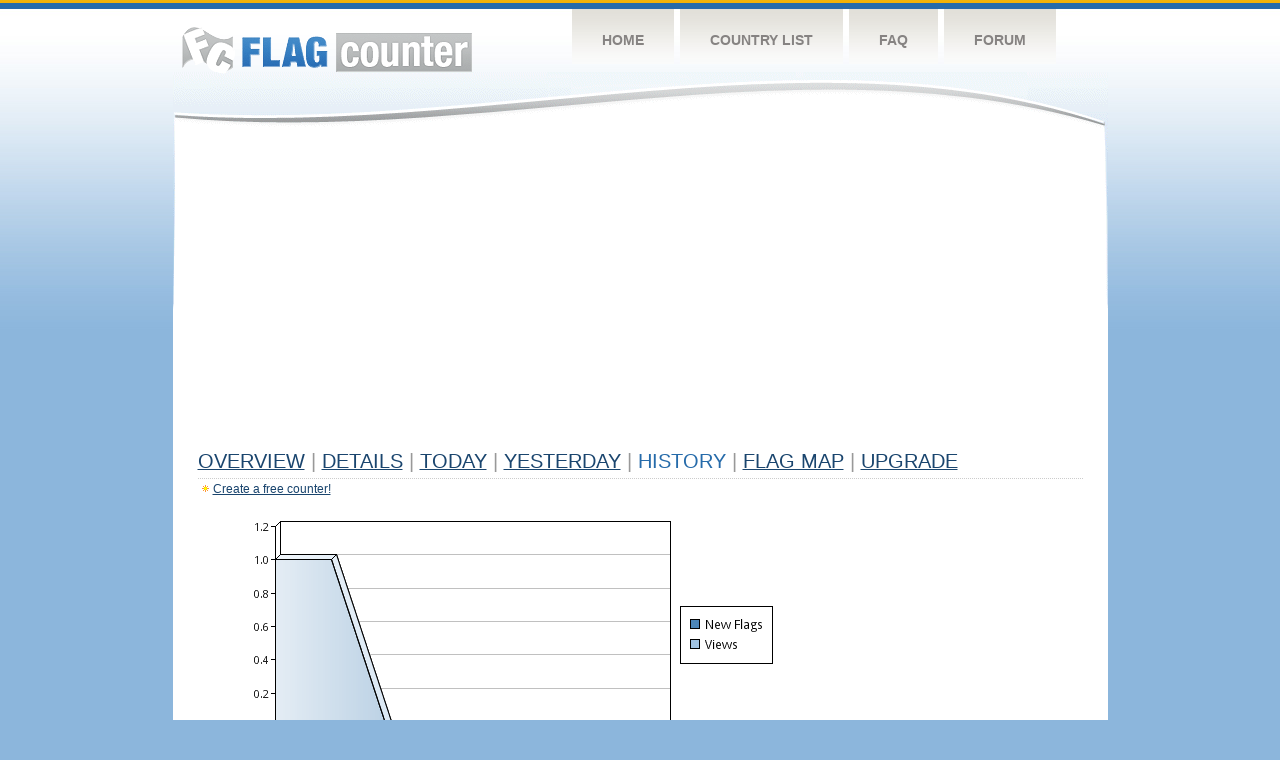

--- FILE ---
content_type: text/html
request_url: https://s04.flagcounter.com/more7/5vLn/22
body_size: 19976
content:
<!DOCTYPE html PUBLIC "-//W3C//DTD XHTML 1.0 Transitional//EN" "http://www.w3.org/TR/xhtml1/DTD/xhtml1-transitional.dtd">
<html xmlns="http://www.w3.org/1999/xhtml">
<head>
	<meta http-equiv="Content-type" content="text/html; charset=utf-8" />
	<title>Flag Counter &raquo; History</title>
	<link rel="stylesheet" href="/css/style.css" type="text/css" media="all" />
<script async src="https://fundingchoicesmessages.google.com/i/pub-9639136181134974?ers=1" nonce="BF9OHiLeMibvlNkiWlrhaw"></script><script nonce="BF9OHiLeMibvlNkiWlrhaw">(function() {function signalGooglefcPresent() {if (!window.frames['googlefcPresent']) {if (document.body) {const iframe = document.createElement('iframe'); iframe.style = 'width: 0; height: 0; border: none; z-index: -1000; left: -1000px; top: -1000px;'; iframe.style.display = 'none'; iframe.name = 'googlefcPresent'; document.body.appendChild(iframe);} else {setTimeout(signalGooglefcPresent, 0);}}}signalGooglefcPresent();})();</script>
</head>
<body>
	<!-- Shell -->
	<div class="shell">
		<!-- Header -->
		<div id="header">
			<!-- Logo -->
			<h1 id="logo"><a href="/index.html">Flag Counter</a></h1>
			<!-- END Logo -->
			<!-- Navigation -->
			<div class="navigation">
				<ul>
				    <li><a href="/index.html">Home</a></li>
				    <li><a href="/countries.html">Country List</a></li>
				    <li><a href="/faq.html">FAQ</a></li>
				    <li><a href="https://flagcounter.boardhost.com/">Forum</a></li>
				</ul>
			</div>
			<!-- END Navigation -->
		</div>
		<!-- END Header -->
		<div class="cl">&nbsp;</div>
		<!-- Content -->
		<div id="content">
			<!-- News -->
			<div class="news">
				<!-- Post -->
				<div class="post">

<script async src="https://pagead2.googlesyndication.com/pagead/js/adsbygoogle.js"></script>
<!-- fc responsive horizontal -->
<ins class="adsbygoogle"
     style="display:block"
     data-ad-client="ca-pub-9639136181134974"
     data-ad-slot="3564478671"
     data-ad-format="auto"
     data-full-width-responsive="true"></ins>
<script>
     (adsbygoogle = window.adsbygoogle || []).push({});
</script><br><img src=https://cdn.boardhost.com/invisible.gif height=4><br>



					<h1><a href=/more/5vLn/><u>Overview</u></a> <font color=#999999>|</font> <a href=/countries/5vLn/><u>Details</u></a> <font color=#999999>|</font> <a href=/today/5vLn/><u>today</u></a> <font color=#999999>|</font> <a href=/flags1/5vLn/1><u>Yesterday</u></a> <font color=#999999>|</font> History <font color=#999999>|</font>  <a href=/gmap/5vLn/><u>Flag Map</u></a>  <font color=#999999>|</font>  

<a href=/pro/5vLn/><u>Upgrade</u></a></h1><div style="margin-top:-18px;margin-bottom:8px;"><img src=https://cdn.boardhost.com/new_small.png align=absbottom style="margin-right:-1px;margin-bottom:-1px;"><a href=http://flagcounter.com/><u>Create a free counter!</u></a> </div><table border=0 width=100%><tr><td valign=top><img src=/chart2.cgi?5vLn&chart=7><div align=center><b></b>Last Week</u><b></a> | <a href=/more30/5vLn/22 style="text-decoration:none;"><u>Last Month</u></a> | <a href=/more90/5vLn/22 style="text-decoration:none;"><u>Last 3 Months</u></a></u></a>&nbsp;&nbsp;&nbsp;&nbsp;&nbsp;&nbsp;&nbsp;&nbsp;&nbsp;&nbsp;&nbsp;&nbsp;&nbsp;&nbsp;&nbsp;&nbsp;&nbsp;&nbsp;&nbsp;&nbsp;&nbsp;&nbsp;&nbsp;&nbsp;&nbsp;&nbsp;&nbsp;&nbsp;&nbsp;&nbsp;&nbsp;&nbsp;&nbsp;&nbsp;&nbsp;&nbsp;&nbsp;&nbsp;&nbsp;&nbsp;&nbsp;&nbsp;&nbsp;&nbsp;&nbsp;&nbsp;&nbsp;&nbsp;&nbsp;&nbsp;&nbsp;&nbsp;&nbsp;&nbsp;&nbsp;&nbsp;&nbsp;&nbsp;&nbsp;&nbsp;&nbsp;</b></div><br><!--<img src=https://cdn.boardhost.com/invisible.gif height=3><br>&nbsp;<a href=/history/5vLn/><u>View Flag History &raquo;</u></a>--><table border=0 width=100% cellspacing=5 style="margin-top:-7px;"></font></td></tr><tr><td colspan=3><br></td></tr><tr><td colspan=2>Page: <a href="/more7/5vLn/21" style="text-decoration:none;" title="Previous">&lt;</a> <a href="/more7/5vLn/1" style="text-decoration:none;"><u>1</u></a> <a href="/more7/5vLn/2" style="text-decoration:none;"><u>2</u></a> <a href="/more7/5vLn/3" style="text-decoration:none;"><u>3</u></a> <a href="/more7/5vLn/4" style="text-decoration:none;"><u>4</u></a> <a href="/more7/5vLn/5" style="text-decoration:none;"><u>5</u></a> <a href="/more7/5vLn/6" style="text-decoration:none;"><u>6</u></a> <a href="/more7/5vLn/7" style="text-decoration:none;"><u>7</u></a> <a href="/more7/5vLn/8" style="text-decoration:none;"><u>8</u></a> <a href="/more7/5vLn/9" style="text-decoration:none;"><u>9</u></a> <a href="/more7/5vLn/10" style="text-decoration:none;"><u>10</u></a> <a href="/more7/5vLn/11" style="text-decoration:none;"><u>11</u></a> <a href="/more7/5vLn/12" style="text-decoration:none;"><u>12</u></a> <a href="/more7/5vLn/13" style="text-decoration:none;"><u>13</u></a> <a href="/more7/5vLn/14" style="text-decoration:none;"><u>14</u></a> <a href="/more7/5vLn/15" style="text-decoration:none;"><u>15</u></a> <a href="/more7/5vLn/16" style="text-decoration:none;"><u>16</u></a> <a href="/more7/5vLn/17" style="text-decoration:none;"><u>17</u></a> <a href="/more7/5vLn/18" style="text-decoration:none;"><u>18</u></a> <a href="/more7/5vLn/19" style="text-decoration:none;"><u>19</u></a> <a href="/more7/5vLn/20" style="text-decoration:none;"><u>20</u></a> <a href="/more7/5vLn/21" style="text-decoration:none;"><u>21</u></a>  22 <a href="/more7/5vLn/23" style="text-decoration:none;"><u>23</u></a> <a href="/more7/5vLn/24" style="text-decoration:none;"><u>24</u></a> <a href="/more7/5vLn/25" style="text-decoration:none;"><u>25</u></a> <a href="/more7/5vLn/26" style="text-decoration:none;"><u>26</u></a> <a href="/more7/5vLn/27" style="text-decoration:none;"><u>27</u></a> <a href="/more7/5vLn/28" style="text-decoration:none;"><u>28</u></a> <a href="/more7/5vLn/29" style="text-decoration:none;"><u>29</u></a> <a href="/more7/5vLn/30" style="text-decoration:none;"><u>30</u></a> <a href="/more7/5vLn/31" style="text-decoration:none;"><u>31</u></a> <a href="/more7/5vLn/32" style="text-decoration:none;"><u>32</u></a> <a href="/more7/5vLn/33" style="text-decoration:none;"><u>33</u></a> <a href="/more7/5vLn/34" style="text-decoration:none;"><u>34</u></a> <a href="/more7/5vLn/35" style="text-decoration:none;"><u>35</u></a> <a href="/more7/5vLn/36" style="text-decoration:none;"><u>36</u></a> <a href="/more7/5vLn/37" style="text-decoration:none;"><u>37</u></a> <a href="/more7/5vLn/38" style="text-decoration:none;"><u>38</u></a> <a href="/more7/5vLn/39" style="text-decoration:none;"><u>39</u></a> <a href="/more7/5vLn/40" style="text-decoration:none;"><u>40</u></a> <a href="/more7/5vLn/41" style="text-decoration:none;"><u>41</u></a> <a href="/more7/5vLn/42" style="text-decoration:none;"><u>42</u></a> <a href="/more7/5vLn/43" style="text-decoration:none;"><u>43</u></a> <a href="/more7/5vLn/44" style="text-decoration:none;"><u>44</u></a> <a href="/more7/5vLn/45" style="text-decoration:none;"><u>45</u></a> <a href="/more7/5vLn/46" style="text-decoration:none;"><u>46</u></a> <a href="/more7/5vLn/47" style="text-decoration:none;"><u>47</u></a> <a href="/more7/5vLn/48" style="text-decoration:none;"><u>48</u></a> <a href="/more7/5vLn/49" style="text-decoration:none;"><u>49</u></a> <a href="/more7/5vLn/50" style="text-decoration:none;"><u>50</u></a> <a href="/more7/5vLn/51" style="text-decoration:none;"><u>51</u></a>  <a href="/more7/5vLn/23" style="text-decoration:none;" title="Next">&gt;</a> </td></tr><tr><td>&nbsp;<b><font face=arial size=2>Date</font></b></td><td><b><font face=arial size=2>Visitors</b> </font></td><td><b><font face=arial size=2><nobr>Flag Counter Views</nobr></font></b></td></tr><tr><td>&nbsp;<font face=arial size=-1>March 3, 2023</font></td><td><font face=arial size=2>4</td><td><font face=arial size=2>14</font></td></tr><tr><td>&nbsp;<font face=arial size=-1>March 2, 2023</font></td><td><font face=arial size=2>3</td><td><font face=arial size=2>13</font></td></tr><tr><td>&nbsp;<font face=arial size=-1>March 1, 2023</font></td><td><font face=arial size=2>6</td><td><font face=arial size=2>8</font></td></tr><tr><td>&nbsp;<font face=arial size=-1>February 28, 2023</font></td><td><font face=arial size=2>5</td><td><font face=arial size=2>18</font></td></tr><tr><td>&nbsp;<font face=arial size=-1>February 27, 2023</font></td><td><font face=arial size=2>10</td><td><font face=arial size=2>24</font></td></tr><tr><td>&nbsp;<font face=arial size=-1>February 26, 2023</font></td><td><font face=arial size=2>8</td><td><font face=arial size=2>13</font></td></tr><tr><td>&nbsp;<font face=arial size=-1>February 25, 2023</font></td><td><font face=arial size=2>8</td><td><font face=arial size=2>15</font></td></tr><tr><td>&nbsp;<font face=arial size=-1>February 24, 2023</font></td><td><font face=arial size=2>14</td><td><font face=arial size=2>28</font></td></tr><tr><td>&nbsp;<font face=arial size=-1>February 23, 2023</font></td><td><font face=arial size=2>5</td><td><font face=arial size=2>8</font></td></tr><tr><td>&nbsp;<font face=arial size=-1>February 22, 2023</font></td><td><font face=arial size=2>11</td><td><font face=arial size=2>18</font></td></tr><tr><td>&nbsp;<font face=arial size=-1>February 21, 2023</font></td><td><font face=arial size=2>8</td><td><font face=arial size=2>10</font></td></tr><tr><td>&nbsp;<font face=arial size=-1>February 20, 2023</font></td><td><font face=arial size=2>7</td><td><font face=arial size=2>11</font></td></tr><tr><td>&nbsp;<font face=arial size=-1>February 19, 2023</font></td><td><font face=arial size=2>8</td><td><font face=arial size=2>13</font></td></tr><tr><td>&nbsp;<font face=arial size=-1>February 18, 2023</font></td><td><font face=arial size=2>6</td><td><font face=arial size=2>21</font></td></tr><tr><td>&nbsp;<font face=arial size=-1>February 17, 2023</font></td><td><font face=arial size=2>8</td><td><font face=arial size=2>14</font></td></tr><tr><td>&nbsp;<font face=arial size=-1>February 16, 2023</font></td><td><font face=arial size=2>5</td><td><font face=arial size=2>9</font></td></tr><tr><td>&nbsp;<font face=arial size=-1>February 15, 2023</font></td><td><font face=arial size=2>7</td><td><font face=arial size=2>16</font></td></tr><tr><td>&nbsp;<font face=arial size=-1>February 14, 2023</font></td><td><font face=arial size=2>10</td><td><font face=arial size=2>13</font></td></tr><tr><td>&nbsp;<font face=arial size=-1>February 13, 2023</font></td><td><font face=arial size=2>9</td><td><font face=arial size=2>21</font></td></tr><tr><td>&nbsp;<font face=arial size=-1>February 12, 2023</font></td><td><font face=arial size=2>12</td><td><font face=arial size=2>24</font></td></tr><tr><td>&nbsp;<font face=arial size=-1>February 11, 2023</font></td><td><font face=arial size=2>10</td><td><font face=arial size=2>14</font></td></tr><tr><td>&nbsp;<font face=arial size=-1>February 10, 2023</font></td><td><font face=arial size=2>7</td><td><font face=arial size=2>15</font></td></tr><tr><td>&nbsp;<font face=arial size=-1>February 9, 2023</font></td><td><font face=arial size=2>11</td><td><font face=arial size=2>28</font></td></tr><tr><td>&nbsp;<font face=arial size=-1>February 8, 2023</font></td><td><font face=arial size=2>6</td><td><font face=arial size=2>17</font></td></tr><tr><td>&nbsp;<font face=arial size=-1>February 7, 2023</font></td><td><font face=arial size=2>9</td><td><font face=arial size=2>14</font></td></tr><tr><td>&nbsp;<font face=arial size=-1>February 6, 2023</font></td><td><font face=arial size=2>4</td><td><font face=arial size=2>6</font></td></tr><tr><td>&nbsp;<font face=arial size=-1>February 5, 2023</font></td><td><font face=arial size=2>4</td><td><font face=arial size=2>10</font></td></tr><tr><td>&nbsp;<font face=arial size=-1>February 4, 2023</font></td><td><font face=arial size=2>5</td><td><font face=arial size=2>7</font></td></tr><tr><td>&nbsp;<font face=arial size=-1>February 3, 2023</font></td><td><font face=arial size=2>15</td><td><font face=arial size=2>23</font></td></tr><tr><td>&nbsp;<font face=arial size=-1>February 2, 2023</font></td><td><font face=arial size=2>7</td><td><font face=arial size=2>10</font></td></tr><tr><td>&nbsp;<font face=arial size=-1>February 1, 2023</font></td><td><font face=arial size=2>15</td><td><font face=arial size=2>26</font></td></tr><tr><td>&nbsp;<font face=arial size=-1>January 31, 2023</font></td><td><font face=arial size=2>6</td><td><font face=arial size=2>8</font></td></tr><tr><td>&nbsp;<font face=arial size=-1>January 30, 2023</font></td><td><font face=arial size=2>7</td><td><font face=arial size=2>18</font></td></tr><tr><td>&nbsp;<font face=arial size=-1>January 29, 2023</font></td><td><font face=arial size=2>8</td><td><font face=arial size=2>9</font></td></tr><tr><td>&nbsp;<font face=arial size=-1>January 28, 2023</font></td><td><font face=arial size=2>4</td><td><font face=arial size=2>18</font></td></tr><tr><td>&nbsp;<font face=arial size=-1>January 27, 2023</font></td><td><font face=arial size=2>7</td><td><font face=arial size=2>22</font></td></tr><tr><td>&nbsp;<font face=arial size=-1>January 26, 2023</font></td><td><font face=arial size=2>12</td><td><font face=arial size=2>16</font></td></tr><tr><td>&nbsp;<font face=arial size=-1>January 25, 2023</font></td><td><font face=arial size=2>6</td><td><font face=arial size=2>11</font></td></tr><tr><td>&nbsp;<font face=arial size=-1>January 24, 2023</font></td><td><font face=arial size=2>6</td><td><font face=arial size=2>13</font></td></tr><tr><td>&nbsp;<font face=arial size=-1>January 23, 2023</font></td><td><font face=arial size=2>10</td><td><font face=arial size=2>14</font></td></tr><tr><td>&nbsp;<font face=arial size=-1>January 22, 2023</font></td><td><font face=arial size=2>4</td><td><font face=arial size=2>10</font></td></tr><tr><td>&nbsp;<font face=arial size=-1>January 21, 2023</font></td><td><font face=arial size=2>9</td><td><font face=arial size=2>22</font></td></tr><tr><td>&nbsp;<font face=arial size=-1>January 20, 2023</font></td><td><font face=arial size=2>5</td><td><font face=arial size=2>5</font></td></tr><tr><td>&nbsp;<font face=arial size=-1>January 19, 2023</font></td><td><font face=arial size=2>11</td><td><font face=arial size=2>20</font></td></tr><tr><td>&nbsp;<font face=arial size=-1>January 18, 2023</font></td><td><font face=arial size=2>6</td><td><font face=arial size=2>14</font></td></tr><tr><td>&nbsp;<font face=arial size=-1>January 17, 2023</font></td><td><font face=arial size=2>6</td><td><font face=arial size=2>16</font></td></tr><tr><td>&nbsp;<font face=arial size=-1>January 16, 2023</font></td><td><font face=arial size=2>10</td><td><font face=arial size=2>17</font></td></tr><tr><td>&nbsp;<font face=arial size=-1>January 15, 2023</font></td><td><font face=arial size=2>6</td><td><font face=arial size=2>8</font></td></tr><tr><td>&nbsp;<font face=arial size=-1>January 14, 2023</font></td><td><font face=arial size=2>5</td><td><font face=arial size=2>5</font></td></tr><tr><td>&nbsp;<font face=arial size=-1>January 13, 2023</font></td><td><font face=arial size=2>3</td><td><font face=arial size=2>3</font></td></tr>

















































</table>Page: <a href="/more7/5vLn/21" style="text-decoration:none;" title="Previous">&lt;</a> <a href="/more7/5vLn/1" style="text-decoration:none;"><u>1</u></a> <a href="/more7/5vLn/2" style="text-decoration:none;"><u>2</u></a> <a href="/more7/5vLn/3" style="text-decoration:none;"><u>3</u></a> <a href="/more7/5vLn/4" style="text-decoration:none;"><u>4</u></a> <a href="/more7/5vLn/5" style="text-decoration:none;"><u>5</u></a> <a href="/more7/5vLn/6" style="text-decoration:none;"><u>6</u></a> <a href="/more7/5vLn/7" style="text-decoration:none;"><u>7</u></a> <a href="/more7/5vLn/8" style="text-decoration:none;"><u>8</u></a> <a href="/more7/5vLn/9" style="text-decoration:none;"><u>9</u></a> <a href="/more7/5vLn/10" style="text-decoration:none;"><u>10</u></a> <a href="/more7/5vLn/11" style="text-decoration:none;"><u>11</u></a> <a href="/more7/5vLn/12" style="text-decoration:none;"><u>12</u></a> <a href="/more7/5vLn/13" style="text-decoration:none;"><u>13</u></a> <a href="/more7/5vLn/14" style="text-decoration:none;"><u>14</u></a> <a href="/more7/5vLn/15" style="text-decoration:none;"><u>15</u></a> <a href="/more7/5vLn/16" style="text-decoration:none;"><u>16</u></a> <a href="/more7/5vLn/17" style="text-decoration:none;"><u>17</u></a> <a href="/more7/5vLn/18" style="text-decoration:none;"><u>18</u></a> <a href="/more7/5vLn/19" style="text-decoration:none;"><u>19</u></a> <a href="/more7/5vLn/20" style="text-decoration:none;"><u>20</u></a> <a href="/more7/5vLn/21" style="text-decoration:none;"><u>21</u></a>  22 <a href="/more7/5vLn/23" style="text-decoration:none;"><u>23</u></a> <a href="/more7/5vLn/24" style="text-decoration:none;"><u>24</u></a> <a href="/more7/5vLn/25" style="text-decoration:none;"><u>25</u></a> <a href="/more7/5vLn/26" style="text-decoration:none;"><u>26</u></a> <a href="/more7/5vLn/27" style="text-decoration:none;"><u>27</u></a> <a href="/more7/5vLn/28" style="text-decoration:none;"><u>28</u></a> <a href="/more7/5vLn/29" style="text-decoration:none;"><u>29</u></a> <a href="/more7/5vLn/30" style="text-decoration:none;"><u>30</u></a> <a href="/more7/5vLn/31" style="text-decoration:none;"><u>31</u></a> <a href="/more7/5vLn/32" style="text-decoration:none;"><u>32</u></a> <a href="/more7/5vLn/33" style="text-decoration:none;"><u>33</u></a> <a href="/more7/5vLn/34" style="text-decoration:none;"><u>34</u></a> <a href="/more7/5vLn/35" style="text-decoration:none;"><u>35</u></a> <a href="/more7/5vLn/36" style="text-decoration:none;"><u>36</u></a> <a href="/more7/5vLn/37" style="text-decoration:none;"><u>37</u></a> <a href="/more7/5vLn/38" style="text-decoration:none;"><u>38</u></a> <a href="/more7/5vLn/39" style="text-decoration:none;"><u>39</u></a> <a href="/more7/5vLn/40" style="text-decoration:none;"><u>40</u></a> <a href="/more7/5vLn/41" style="text-decoration:none;"><u>41</u></a> <a href="/more7/5vLn/42" style="text-decoration:none;"><u>42</u></a> <a href="/more7/5vLn/43" style="text-decoration:none;"><u>43</u></a> <a href="/more7/5vLn/44" style="text-decoration:none;"><u>44</u></a> <a href="/more7/5vLn/45" style="text-decoration:none;"><u>45</u></a> <a href="/more7/5vLn/46" style="text-decoration:none;"><u>46</u></a> <a href="/more7/5vLn/47" style="text-decoration:none;"><u>47</u></a> <a href="/more7/5vLn/48" style="text-decoration:none;"><u>48</u></a> <a href="/more7/5vLn/49" style="text-decoration:none;"><u>49</u></a> <a href="/more7/5vLn/50" style="text-decoration:none;"><u>50</u></a> <a href="/more7/5vLn/51" style="text-decoration:none;"><u>51</u></a>  <a href="/more7/5vLn/23" style="text-decoration:none;" title="Next">&gt;</a> </td><td width=160 valign=top><img src=https://cdn.boardhost.com/invisible.gif width=1 height=35><br><script type="text/javascript"><!--
google_ad_client = "pub-9639136181134974";
/* 160x600, created 10/3/08 */
google_ad_slot = "5681294101";
google_ad_width = 160;
google_ad_height = 600;
//-->
</script>
<script type="text/javascript"
src="https://pagead2.googlesyndication.com/pagead/show_ads.js">
</script>
</td></tr></table>				</div>
				<!-- END Post -->

				<div class="cl">&nbsp;</div>
				<h1 id="logo2"><a href="/index.html">Flag Counter</a></h1>
				<div class="cl">&nbsp;</div>
			</div>
			<!-- END News -->
		</div>
		<!-- END Content -->
	</div>
	<!-- END Shell -->
	<!-- Footer -->
	<div id="footer">
		<div class="shell">
			<div class="cl">&nbsp;</div>
			<p class="left"><a href="/contact.html">Contact</a>  |  <a href="/terms.html">Terms of Service</a> | <a href="/privacy.html">Privacy Policy</a> | &copy; <a href=https://boardhost.com>Boardhost.com, Inc.</a>  	
			</p>
			<p class="right">
			<font color=#ffffff>This product includes GeoLite2 data created by MaxMind, available from <a href="https://www.maxmind.com"><font color=#ffffff><u>https://www.maxmind.com/</u></font></a>.</font>
			</p>
			<div class="cl">&nbsp;</div>
		</div>
	</div>
	<!-- END Footer -->
</body>
</html>


--- FILE ---
content_type: text/html; charset=utf-8
request_url: https://www.google.com/recaptcha/api2/aframe
body_size: 267
content:
<!DOCTYPE HTML><html><head><meta http-equiv="content-type" content="text/html; charset=UTF-8"></head><body><script nonce="beuVlCIyr-44dqd__BHUSA">/** Anti-fraud and anti-abuse applications only. See google.com/recaptcha */ try{var clients={'sodar':'https://pagead2.googlesyndication.com/pagead/sodar?'};window.addEventListener("message",function(a){try{if(a.source===window.parent){var b=JSON.parse(a.data);var c=clients[b['id']];if(c){var d=document.createElement('img');d.src=c+b['params']+'&rc='+(localStorage.getItem("rc::a")?sessionStorage.getItem("rc::b"):"");window.document.body.appendChild(d);sessionStorage.setItem("rc::e",parseInt(sessionStorage.getItem("rc::e")||0)+1);localStorage.setItem("rc::h",'1768679735462');}}}catch(b){}});window.parent.postMessage("_grecaptcha_ready", "*");}catch(b){}</script></body></html>

--- FILE ---
content_type: application/javascript; charset=utf-8
request_url: https://fundingchoicesmessages.google.com/f/AGSKWxXJx1ZpKEC_PPX4dA6oy4AFDaLc05QpWKM2qMyVNBL2TWoR5zhie05QeKSDLZ4VpcTN8y433SGr1mX3oYUHqxFJn3ecfWMBfi5OGVzZrHnyK_PEZ5rYJqb7yjj1xIo582_kcXIIhxwqhSlMuHSJwMTJJ6Ww9t6VGxVXiXH2hEG_DxEzI7PN3R17A_Me/_/adtechscript.-300x100ad2._120x60._adsrv=/300x150_
body_size: -1293
content:
window['89c67c76-dc7f-49fe-b491-ffa3ccc3fb36'] = true;